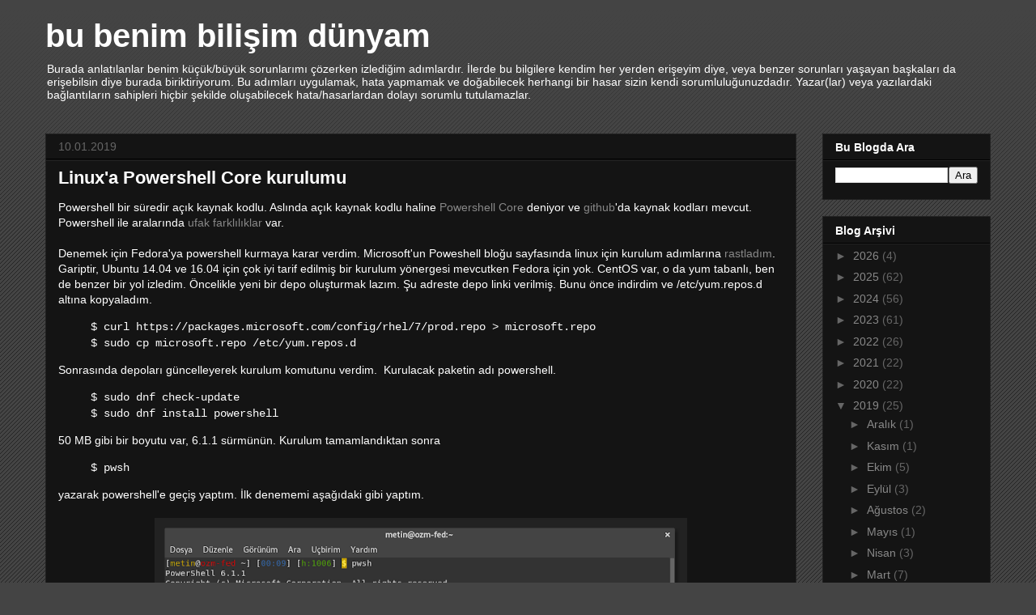

--- FILE ---
content_type: text/html; charset=utf-8
request_url: https://www.google.com/recaptcha/api2/aframe
body_size: 267
content:
<!DOCTYPE HTML><html><head><meta http-equiv="content-type" content="text/html; charset=UTF-8"></head><body><script nonce="kpwbbcvAVTeTSLGuEjHiAw">/** Anti-fraud and anti-abuse applications only. See google.com/recaptcha */ try{var clients={'sodar':'https://pagead2.googlesyndication.com/pagead/sodar?'};window.addEventListener("message",function(a){try{if(a.source===window.parent){var b=JSON.parse(a.data);var c=clients[b['id']];if(c){var d=document.createElement('img');d.src=c+b['params']+'&rc='+(localStorage.getItem("rc::a")?sessionStorage.getItem("rc::b"):"");window.document.body.appendChild(d);sessionStorage.setItem("rc::e",parseInt(sessionStorage.getItem("rc::e")||0)+1);localStorage.setItem("rc::h",'1769011954625');}}}catch(b){}});window.parent.postMessage("_grecaptcha_ready", "*");}catch(b){}</script></body></html>